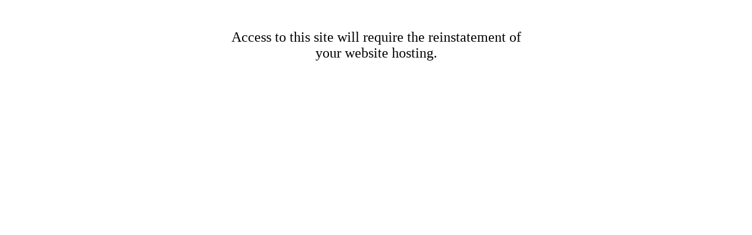

--- FILE ---
content_type: text/html; charset=UTF-8
request_url: https://usedcarsmemphistn.com/autos/2011-Nissan-Altima-Nesbit-MS-2229
body_size: 326
content:
<!DOCTYPE html>
<html>
<head>
<title>Hosting Expired</title>
<style>
	#comming_soon {
		text-align: center;
		width:500px;
		margin: 50px auto 0px auto;
		font-size:24px;
	}
</style>
</head>
<body>
	<div id="comming_soon">
		Access to this site will require the reinstatement of your website hosting.
	</div>
</body>

</html>
